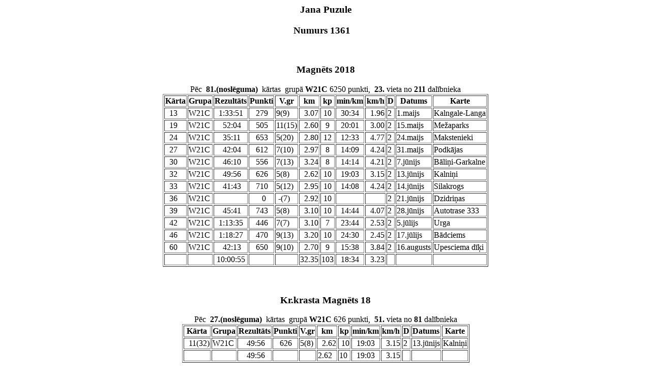

--- FILE ---
content_type: text/html
request_url: https://rez.magnets.lv/vasara_2018/kopv/dal/01361.HTM
body_size: 5247
content:
<!DOCTYPE HTML PUBLIC "-//W3C//DTD HTML 4.01 Transitional//EN">
<html>
<head>
<meta http-equiv="Content-Type" content="text/html; charset=Windows-1257">
<title>01361 Jana Puzule</title>
</head>
<body>
<center>
<h3>Jana Puzule</h3>
<h3> Numurs  1361&nbsp&nbsp&nbsp</h3>
<br>
<h3>Magnēts 2018</h3>
Pēc &nbsp<b>81.(noslēguma)</b>&nbsp kārtas &nbspgrupā<b>&nbspW21C </b> 6250</b>&nbsppunkti,&nbsp<b> 23.</b> vieta no <b>211</b> dalībnieka</a>
<br>
<table border="1">
<tr>
<th>Kārta</th>
<th>Grupa</th>
<th>Rezultāts</th>
<th>Punkti</th>
<th>V.gr</th>
<th>km</th>
<th>kp</th>
<th>min/km</th>
<th>km/h</th>
<th>D</th>
<th>Datums</th>
<th>Karte</th>
</tr>
<tr>
<td>&nbsp&nbsp13</td>
<td>W21C </td>
<td>&nbsp 1:33:51</td>
<td>&nbsp&nbsp 279</td>
<td>9(9)</td>
<td>&nbsp 3.07</td>
<td>&nbsp10</td>
<td>&nbsp&nbsp30:34</td>
<td>&nbsp&nbsp1.96</td>
<td>2</td>
<td>1.maijs                       </td>
<td>Kalngale-Langa                </td>
</tr>
<tr>
<td>&nbsp&nbsp19</td>
<td>W21C </td>
<td>&nbsp&nbsp&nbsp&nbsp52:04</td>
<td>&nbsp&nbsp 505</td>
<td>11(15)</td>
<td>&nbsp 2.60</td>
<td>&nbsp 9</td>
<td>&nbsp&nbsp20:01</td>
<td>&nbsp&nbsp3.00</td>
<td>2</td>
<td>15.maijs                      </td>
<td>Mežaparks                     </td>
</tr>
<tr>
<td>&nbsp&nbsp24</td>
<td>W21C </td>
<td>&nbsp&nbsp&nbsp&nbsp35:11</td>
<td>&nbsp&nbsp 653</td>
<td>5(20)</td>
<td>&nbsp 2.80</td>
<td>&nbsp12</td>
<td>&nbsp&nbsp12:33</td>
<td>&nbsp&nbsp4.77</td>
<td>2</td>
<td>24.maijs                      </td>
<td>Makstenieki                   </td>
</tr>
<tr>
<td>&nbsp&nbsp27</td>
<td>W21C </td>
<td>&nbsp&nbsp&nbsp&nbsp42:04</td>
<td>&nbsp&nbsp 612</td>
<td>7(10)</td>
<td>&nbsp 2.97</td>
<td>&nbsp 8</td>
<td>&nbsp&nbsp14:09</td>
<td>&nbsp&nbsp4.24</td>
<td>2</td>
<td>31.maijs                      </td>
<td>Podkājas                      </td>
</tr>
<tr>
<td>&nbsp&nbsp30</td>
<td>W21C </td>
<td>&nbsp&nbsp&nbsp&nbsp46:10</td>
<td>&nbsp&nbsp 556</td>
<td>7(13)</td>
<td>&nbsp 3.24</td>
<td>&nbsp 8</td>
<td>&nbsp&nbsp14:14</td>
<td>&nbsp&nbsp4.21</td>
<td>2</td>
<td>7.jūnijs                      </td>
<td>Bāliņi-Garkalne               </td>
</tr>
<tr>
<td>&nbsp&nbsp32</td>
<td>W21C </td>
<td>&nbsp&nbsp&nbsp&nbsp49:56</td>
<td>&nbsp&nbsp 626</td>
<td>5(8)</td>
<td>&nbsp 2.62</td>
<td>&nbsp10</td>
<td>&nbsp&nbsp19:03</td>
<td>&nbsp&nbsp3.15</td>
<td>2</td>
<td>13.jūnijs                     </td>
<td>Kalniņi                       </td>
</tr>
<tr>
<td>&nbsp&nbsp33</td>
<td>W21C </td>
<td>&nbsp&nbsp&nbsp&nbsp41:43</td>
<td>&nbsp&nbsp 710</td>
<td>5(12)</td>
<td>&nbsp 2.95</td>
<td>&nbsp10</td>
<td>&nbsp&nbsp14:08</td>
<td>&nbsp&nbsp4.24</td>
<td>2</td>
<td>14.jūnijs                     </td>
<td>Silakrogs                     </td>
</tr>
<tr>
<td>&nbsp&nbsp36</td>
<td>W21C </td>
<td></td>
<td>&nbsp&nbsp&nbsp&nbsp&nbsp&nbsp0</td>
<td>&nbsp-(7)</td>
<td>&nbsp 2.92</td>
<td>&nbsp10</td>
<td></td>
<td></td>
<td>2</td>
<td>21.jūnijs                     </td>
<td>Dzidriņas                     </td>
</tr>
<tr>
<td>&nbsp&nbsp39</td>
<td>W21C </td>
<td>&nbsp&nbsp&nbsp&nbsp45:41</td>
<td>&nbsp&nbsp 743</td>
<td>5(8)</td>
<td>&nbsp 3.10</td>
<td>&nbsp10</td>
<td>&nbsp&nbsp14:44</td>
<td>&nbsp&nbsp4.07</td>
<td>2</td>
<td>28.jūnijs                     </td>
<td>Autotrase 333                 </td>
</tr>
<tr>
<td>&nbsp&nbsp42</td>
<td>W21C </td>
<td>&nbsp 1:13:35</td>
<td>&nbsp&nbsp 446</td>
<td>7(7)</td>
<td>&nbsp 3.10</td>
<td>&nbsp 7</td>
<td>&nbsp&nbsp23:44</td>
<td>&nbsp&nbsp2.53</td>
<td>2</td>
<td>5.jūlijs                      </td>
<td>Urga                          </td>
</tr>
<tr>
<td>&nbsp&nbsp46</td>
<td>W21C </td>
<td>&nbsp 1:18:27</td>
<td>&nbsp&nbsp 470</td>
<td>9(13)</td>
<td>&nbsp 3.20</td>
<td>&nbsp10</td>
<td>&nbsp&nbsp24:30</td>
<td>&nbsp&nbsp2.45</td>
<td>2</td>
<td>17.jūlijs                     </td>
<td>Bādciems                      </td>
</tr>
<tr>
<td>&nbsp&nbsp60</td>
<td>W21C </td>
<td>&nbsp&nbsp&nbsp&nbsp42:13</td>
<td>&nbsp&nbsp 650</td>
<td>9(10)</td>
<td>&nbsp 2.70</td>
<td>&nbsp 9</td>
<td>&nbsp&nbsp15:38</td>
<td>&nbsp&nbsp3.84</td>
<td>2</td>
<td>16.augusts                    </td>
<td>Upesciema dīķi                </td>
</tr>
<tr>
<td></td>
<td></td>
<td>&nbsp10:00:55</td>
<td></td>
<td></td>
<td>  32.35</td>
<td> 103</td>
<td>&nbsp&nbsp18:34</td>
<td>&nbsp&nbsp3.23</td>
<td></td>
<td></td>
<td></td>
</tr>
</table>
<br>
<br>
<h3>Kr.krasta Magnēts 18</h3>
Pēc &nbsp<b>27.(noslēguma)</b>&nbsp kārtas &nbspgrupā<b>&nbspW21C </b>  626</b>&nbsppunkti,&nbsp<b> 51.</b> vieta no <b> 81</b> dalībnieka</a>
<br>
<table border="1">
<tr>
<th>Kārta</th>
<th>Grupa</th>
<th>Rezultāts</th>
<th>Punkti</th>
<th>V.gr</th>
<th>km</th>
<th>kp</th>
<th>min/km</th>
<th>km/h</th>
<th>D</th>
<th>Datums</th>
<th>Karte</th>
</tr>
<tr>
<td>&nbsp&nbsp11(32)</td>
<td>W21C </td>
<td>&nbsp&nbsp&nbsp&nbsp49:56</td>
<td>&nbsp&nbsp 626</td>
<td>5(8)</td>
<td>&nbsp 2.62</td>
<td>&nbsp10</td>
<td>&nbsp&nbsp19:03</td>
<td>&nbsp&nbsp3.15</td>
<td>2</td>
<td>13.jūnijs                     </td>
<td>Kalniņi                       </td>
</tr>
<tr>
<td></td>
<td></td>
<td>&nbsp&nbsp&nbsp&nbsp49:56</td>
<td></td>
<td></td>
<td>   2.62</td>
<td>  10</td>
<td>&nbsp&nbsp19:03</td>
<td>&nbsp&nbsp3.15</td>
<td></td>
<td></td>
<td></td>
</tr>
</table>
<br>
<a>Informācija sagatavota&nbsp&nbsp04.10.2018&nbsp&nbsp23:32:59</a>
</body>
</html>
